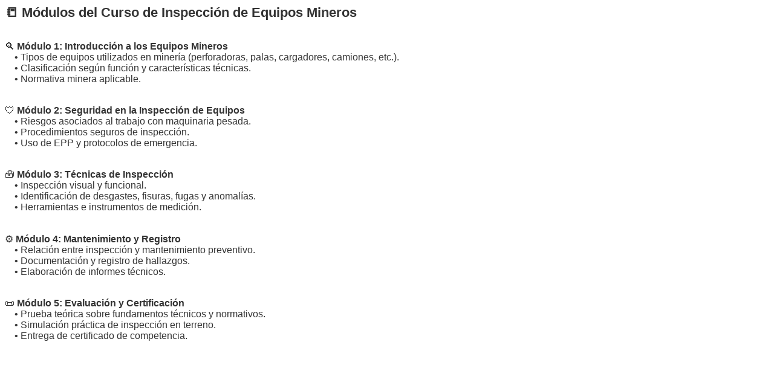

--- FILE ---
content_type: text/html
request_url: https://www.smartienda.cl/smartwebsite/pruebas/8489/167936.htm
body_size: 992
content:
<p style="text-align: justify;">
	<span style="color:#333333;"><span style="font-family:arial,helvetica,sans-serif;"><span style="font-size:16px;"><span style="font-size:22px;"><strong>&#128210; M&oacute;dulos del Curso de Inspecci&oacute;n de Equipos Mineros</strong></span></span></span></span></p>
<p style="text-align: justify;">
	<br />
	<span style="color:#333333;"><span style="font-family:arial,helvetica,sans-serif;"><span style="font-size:16px;">&#128269;<strong> M&oacute;dulo 1: Introducci&oacute;n a los Equipos Mineros</strong><br />
	&nbsp;&nbsp;&nbsp; &bull; Tipos de equipos utilizados en miner&iacute;a (perforadoras, palas, cargadores, camiones, etc.).<br />
	&nbsp;&nbsp;&nbsp; &bull; Clasificaci&oacute;n seg&uacute;n funci&oacute;n y caracter&iacute;sticas t&eacute;cnicas.<br />
	&nbsp;&nbsp;&nbsp; &bull; Normativa minera aplicable.</span></span></span></p>
<p style="text-align: justify;">
	<br />
	<span style="color:#333333;"><span style="font-family:arial,helvetica,sans-serif;"><span style="font-size:16px;">&#128737;&#65039; <strong>M&oacute;dulo 2: Seguridad en la Inspecci&oacute;n de Equipos</strong><br />
	&nbsp;&nbsp;&nbsp; &bull; Riesgos asociados al trabajo con maquinaria pesada.<br />
	&nbsp;&nbsp;&nbsp; &bull; Procedimientos seguros de inspecci&oacute;n.<br />
	&nbsp;&nbsp;&nbsp; &bull; Uso de EPP y protocolos de emergencia.</span></span></span></p>
<p style="text-align: justify;">
	<br />
	<span style="color:#333333;"><span style="font-family:arial,helvetica,sans-serif;"><span style="font-size:16px;">&#129520; <strong>M&oacute;dulo 3: T&eacute;cnicas de Inspecci&oacute;n</strong><br />
	&nbsp;&nbsp;&nbsp; &bull; Inspecci&oacute;n visual y funcional.<br />
	&nbsp;&nbsp;&nbsp; &bull; Identificaci&oacute;n de desgastes, fisuras, fugas y anomal&iacute;as.<br />
	&nbsp;&nbsp;&nbsp; &bull; Herramientas e instrumentos de medici&oacute;n.</span></span></span></p>
<p style="text-align: justify;">
	<br />
	<span style="color:#333333;"><span style="font-family:arial,helvetica,sans-serif;"><span style="font-size:16px;">&#9881;&#65039; <strong>M&oacute;dulo 4: Mantenimiento y Registro</strong><br />
	&nbsp;&nbsp;&nbsp; &bull; Relaci&oacute;n entre inspecci&oacute;n y mantenimiento preventivo.<br />
	&nbsp;&nbsp;&nbsp; &bull; Documentaci&oacute;n y registro de hallazgos.<br />
	&nbsp;&nbsp;&nbsp; &bull; Elaboraci&oacute;n de informes t&eacute;cnicos.</span></span></span></p>
<p style="text-align: justify;">
	<br />
	<span style="color:#333333;"><span style="font-family:arial,helvetica,sans-serif;"><span style="font-size:16px;">&#128220; <strong>M&oacute;dulo 5: Evaluaci&oacute;n y Certificaci&oacute;n</strong><br />
	&nbsp;&nbsp;&nbsp; &bull; Prueba te&oacute;rica sobre fundamentos t&eacute;cnicos y normativos.<br />
	&nbsp;&nbsp;&nbsp; &bull; Simulaci&oacute;n pr&aacute;ctica de inspecci&oacute;n en terreno.<br />
	&nbsp;&nbsp;&nbsp; &bull; Entrega de certificado de competencia.</span></span></span></p>
<p style="text-align: center;">
	&nbsp;</p>
<p style="text-align: center;">
	&nbsp;</p>
 